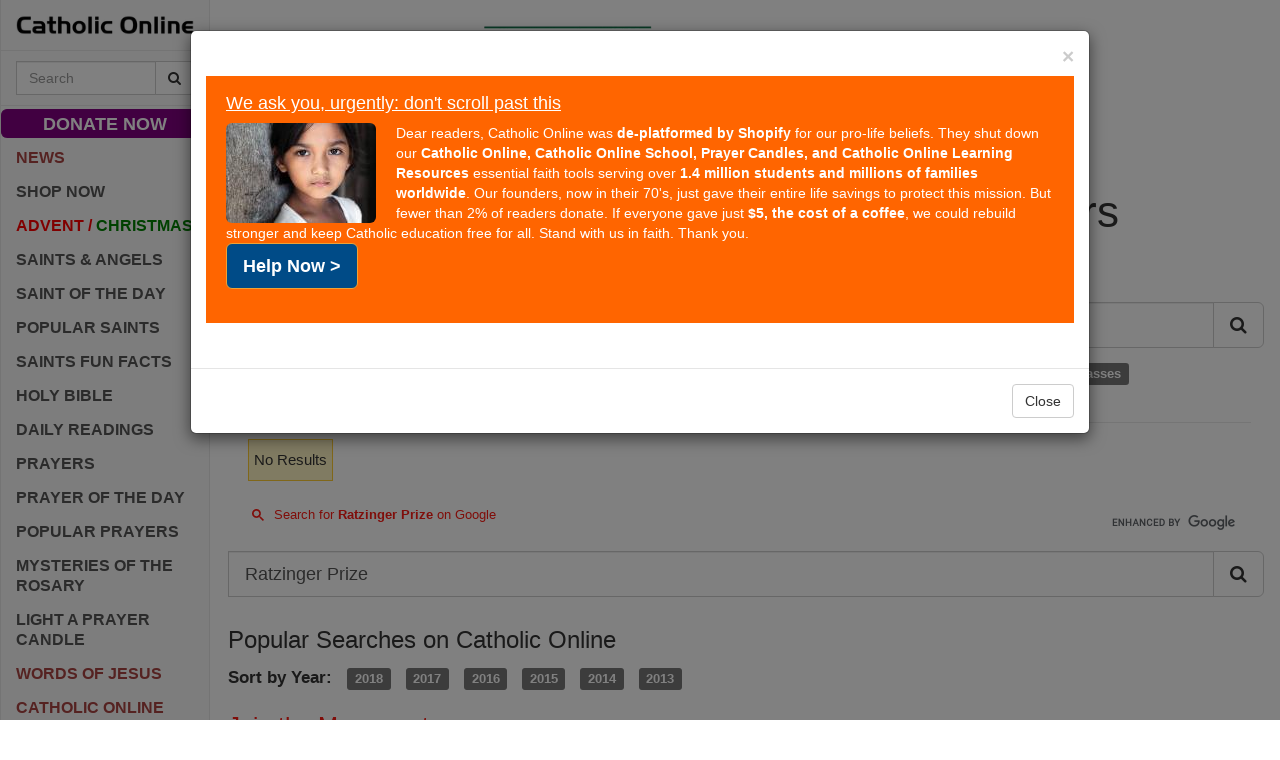

--- FILE ---
content_type: text/html; charset=UTF-8
request_url: https://syndicatedsearch.goog/cse_v2/ads?sjk=YASXO1GdSaWqd6SlKcgIsw%3D%3D&adsafe=high&cx=partner-pub-2293526441634301%3A5228115353&fexp=20606%2C17301437%2C17301440%2C17301441%2C17301266%2C72717108&client=google-coop&q=Ratzinger%20Prize&r=m&hl=en&ivt=0&type=0&oe=UTF-8&ie=UTF-8&format=p4&ad=p4&nocache=3671769005866616&num=0&output=uds_ads_only&source=gcsc&v=3&bsl=10&pac=0&u_his=2&u_tz=0&dt=1769005866617&u_w=1280&u_h=720&biw=1280&bih=720&psw=1280&psh=3214&frm=0&uio=-&drt=0&jsid=csa&jsv=855242569&rurl=https%3A%2F%2Fwww.catholic.org%2Fsearch%2Fprayers%2F%3Fq%3DRatzinger%2BPrize
body_size: 8535
content:
<!doctype html><html lang="en"> <head>    <meta content="NOINDEX, NOFOLLOW" name="ROBOTS"> <meta content="telephone=no" name="format-detection"> <meta content="origin" name="referrer"> <title>Ads by Google</title>   </head> <body>  <div id="adBlock">    </div>  <script nonce="8YcGrWqEJfPrIHH-CQ_1aA">window.AFS_AD_REQUEST_RETURN_TIME_ = Date.now();window.IS_GOOGLE_AFS_IFRAME_ = true;(function(){window.ad_json={"caps":[{"n":"queryId","v":"K-NwafeOA8bv0L4Pi-3woQY"},{"n":"isCse","v":"t"}],"bg":{"i":"https://www.google.com/js/bg/7jzQGioKFJ5OFJZYvSd075WpIyKymJ_Ea-uCOfrauhc.js","p":"gcnNs9MoMBkrzulzJ5NPsrwkdA9ym4gb8dqqgkQxskNHBJ0w5faQD1ICI76LY4PcsBXZOZAmyJfKvbLTnUhpOHYivutS9/erQvfSbmJxRwNCTETizQk224EbY9XyurjV0ki7LpiN4/MnwzaveLOqwN62rpnVPUEDZonCvC5CwtmLQpVU+d9SA7HLW/P8QueITr5boeGF5nOmLr1kfdRgU+TI3cgTYFSAsgoibgc4fwdHN/ISEC+vHbTmozcg6FPPlIkFTds7+Nav31ph4RwoBSnQCHx06y5wxuKjwAsgyLzwGRWh3UEdPK+BPQ4PcODaLvaGWlFD9Hs7Sw1lg2F3QvVphsPpuXm8MMPgaR7kv43236Cuh6z7/OfJ6CEGhP9ZayYbrmtC7CcaiCFEdHFWVlF7FCvOQOAA1wHZhbZbHLpiP8MvQx9QsNT1SLTvQEamkEo3OdRTl9y501t8OVPbjS4pjy5RP4UTE7I/ZxMnYc6mVJjBaiTKhdODPQBg/zsUFyx46yV9UKcG89LgSeVFUs81RUnOxdiq5orA5KWg07XBIRVC73DiE3n/uArhcnxjZpGQ78F9GxsAYEzImjD/boniF+SwcEvKYTWFSBN+5IOhdsor/[base64]/m4lUjUXjRMHSPABE13Tbim7E9dMhPDuPRb+iTbSlqkHsDqkT7SgdqlLhVMM4jnJqaCihQDA8bdsWMT8xO5i7mDJCIX8t1j5djkF8GgJ7kLPgr9afZxMgo/yCBdXODJWtb+rj0njSuZ9cYnpao1mCNo7oZtEOYCB0pJoeB6SPHNkmOzULQisZpMwdcuWM33xIXIpwnVFpQ74sp+nHEM1Cju15Nb4CQ1WqQ6UI57ygTywFCplXF9fTRxx40K3EAmDgnCJNVZfsggq3nu6W//+2JPi2FJ8Ai8vyNfne6/33+6a0y4t1t7bTLk2o/Nwq4z6zlTZKEEP5e++E7rO2+NOFOSRr79iE+37PopW5wUhFu8kLK9lpz65ch5TTMvGNRzU8tzF6Ik1MF+QBR91/pPFqEgdL3kQB+ayphg+j80iUrOdzJpN2KFlamk8WRWXFz7xLxdzp6T6u0/o86R2dJ8l+hunLcGnHpdgiLK1BXpTY2NtkQghQvqzzMqHvSNnPhI8DqjUFO2saFvutSWkaMfeQjmuSLi8qXHLETklHFgDK7Is+35MKT46GDk5vFEMrc/u5ttIq+5oEN8X0uJMiWu+D3PtemkW5v/rwqDhzXxoGC9JsiEVrdmrk3P748L0cbRvUXpfEKQRxNWMKBD3N079D7QYfpjGp5KV6uTzKjLh8sc5EgAAelCF38oWjArRjd7D5FsT/KFwJlKdYWe/o5qgbX34cjfPZnw22tae8Npr0LQS35q8zu40TxRwwiZ4xHpuAuuiSTkdZNDnQjPdu8IRXJwPcB3PPXj74UAkq0NquoBb0jxm+FVqHy7vptuKRqOr5ri/qgzU7F6h8hKFbn1+SmppS9htBgBvgs6bcAME/RhE7EmVCrc4hbVV8RF9qe3jziJmK4elmNTzAnuLvwlLyvhCGxnH1BoLU8tbRSVRs0lVp6zUiYl5TZfdJ/8MlQ49nxgkdt5e3WSh/oRZhesjnSzAC9nsP6e5shb62bryp18hUkcsl62P8nJ9fdOI6+etxygkV0r/w9UJocK5JJ57rakMThBkH3r0vVsgH1aQF6wC4e0y38zSDRy0GM8z9YTVZdqIjW+UkQKmmfIX37YyWkt+lYXvunM/SyQ8ROkXJh+AWaKUW7ygWs0WTzZGkk6DnrdGapmTBuDFu2R7lRZwJP75LMeedn57Y2ZW4sAdBqr08RoVgMRvmTi4jcVJGrtxgi+u0rOUYLQKo5Uka/lp8g044aZg03yHIh4ktlKudRfbGpc9GumVA7HxY23iAayVr7WM4JF0OXsZMDvcuko+MR18XXeDmOt+t2pnSFfmFEHFJL4ZoS7wwazE8hV6eGJkhhA2eYClJNQWyp/B3ud0X3fn99q3zqSSbmZfqB4yhQD07EtE9m3FeUEJfVhVsaFwTzmJEBTc1hYwPjYJqEFGbrehGWHiXE+OZ47gv0aeqY+liiAvk/WBUgaan8FUIJXVq3NilImubZxRYpfCLYA3Fk9Yqq/XJvyV2OohHeACb3NJtVC4RdY+NdKhYglghppfI4z37LXv25HFMaH3mCBD0cyYDp4lt0EWXaiYWgw0MrjLRdOwvUPcz0CQix5kX8zgsb7axyGNbvn6sAhH9uxJdMDvS9g2zqsQrl6bSgEiwwBjvtTTwtmqmUh/6kou5TEsN+HfbnmgbXq1fx6vUYGx6y8MghZ+rezEIbMvqwQckGtkLZ0uma+ywYpWHQjzCSJCNnREI5ejiP95xXr7L60caRoVllklFxxQsjBVZ1tp0Pz2glU77xFs36Gtija4E2bEHN6KxeRPWGFCb++R5c21OW+zAXTP/IbpKlbwjTd6qht+Cy3kUqku5RzGLWyX2SiYuJhxK+YeUnmHxqzgFya+l3plH551/fmCyb5c5m4LxfS0Xppz7LBvQxFbUJn3KNBYhYla7YVcfcUCfQURlNSa55JbKMFXud0iMFIHB71dTnzoZKvJC3D350px0orZr8sRA6MIWVlPbfICI9T/P0prLkBlstL2W3xukKywWoSCZQ+uCZo5roRABwKGLG9oM6fEj3nm3EGQhj0vLaYp+WrG7tVUMHutkYOaHK79Y6ck8CX6WvNl/WM7lzHl/mcRQ7rxE6vs7QWgjKlyCzeNxB9wRVM5PWoL+th+nvaaueApgINXv+Z163qT3M7r1ScZTor6jRAp+mYd52/5Ncs3MA2f9Zh+ftuh4UQ1k5NPJ11xD/[base64]/p/KuxhaLG/E8JHiXnLmEgNGQh5ZugeCon819qeG/kM1ptdxIXlDxm4c0yt9fxcZUFOLKMRHDNtFyZ2HZrxIBfVfZaKnnkxTnCC2YcntVnNNidVtzYjaZe+vPP/KZk+GX1dmmzv/M0F+7aYbpyIkqTWKsRT8endDR1Q/LfOxzwtUjAf9cMwWJwx4oYpbtLUeYYtCUPdgCj5EJsMWYp6FXHF7YAmtsr8u01+9shHmQWG/Rdnws1eyg7NCEXpXpEEy4WhvjPTeKZcUQMoZMI57cFuebt6uzvV3yeMxwCv16lx+8oDZBKtz44jIo4coLmEFxK88Ny9IT2mN1UGhep4yXBFUzmtqYfQP5CZCF80bkGviw8Lo7IyNfYefCusdzxOubpSKCeLT5y5BFezU6dIKADtmosqZCDaeALZ/f5VSYMOvNvj3UhXXNKtez0zgoGCutVFodBYv3YUc2Ulxwd5u7fgvT85/twRhVWgdaC7w5vSwMZJn8A7CIK1+AFPknBk9MHCWxACkulp08TqeDQv0mis16et/Ya8LHRjgC2QCbZOwmpaEjLWIur5c5eIu4u+opqNdx4GlPSp05YjLR8yjKnbT7PlwABJt6/+95MNJqIXj/HPDVnxw67xyKVsdZdsCzNVyjVyBsVhL37o9V7Z+/wvM2BTg2Jq9rVaYrN5yxvS457Fu/D1AlqWxQZ9aShyX7DMwVU5cRjiZ5lGVoA3pZNinR1tJAJ2h0qeC7D6QKGxDdWq3S/RAPUj5Aq+KlArqUVTjcciWCUkhr3WM7Yat35EJPOJQ7DFgH7sApWW3Qb0WLTxTdn81Vyl9//QTEO2zCXpSCNqo21N3us7w4CtCo5B0JGkwkMtTGnHRnUCGWMMDMo5x4EPV12W9vstYrXGOusX/vFRJ1LNJgTGqRhxYsNnZRiIzmf4TM34WSu1lBv02NI2WOgkC0sMyXZ9nq5Z7KwEobPP0wLqJXGbwvNjH8REFzyOJD2EV2mAF+p3p1QMYxk2FCaKoIYTZFMyp+nRT0c+4JAps7m6W1UxomOehwp0ecfQIW11OcbX/UazAxqw31TDlq/63lgm/ZElHWOTJ+9fzZWXqTlZT1nwWXHz0W+yzKLEZOMnUgsyXCwG7uNGWZww3uVIhRtbvS0YAZyfkZftHOck27S36RZFMjpv6T8wKw+AqD65rxyog+zM2kzNzgiFsKs/kaa9LigG2nIzgY9D0lxYieF3MdixYPbwfoPYTYc+dOVEIrqEy8C3Wv0YjPgJIxsXXlKTwyCYnjGFX/XtgztXyMYgfAhSKk7MGDWqvjUyiUhE0qZ9t9qo5wBaCUkLDQV6Ss3uWkGEEVAxsYqOyA7bwazF4LunDcmThTj3T+SWyCKktfsOHR9ewpSER5TXfNaLuPGf28HYi9bciHIRU5tmhTHvpEf7wlb3KxkUy+CjWqThCfssJQZ6Kp35icLItDy37680eTh2D/9LmjV9C4TaeJcrE8/DK5iPPp1QaOGw2vnsuAwRTqcRWjpmM62Lfle7uM8QM6Y4ysrjMDWfLHJpvxDejy+SQJNHTEypC8rL6QWI/Zt3kisOEK+jZKwGG/NWfmtHJv/cVZSMyTzLazQZ1wIndv5eY5ZuPqoaZPdfAbn5Ni6FE9+t9qVTchNDAQwo6cARmUniTWRmoc82h+23Npsllrrs/6NVZvhnmlb5adxSgQkfitEH8cm8pdOyLWli84l7A6heeFfKX5GWcBiZzBFAzHUNXoQLJNqVrT+LJgFNQCqTGvpYj6FSDhNYqNAG5xyNxzIqUcIr7UISoQLOCE/X9z12b0sU77dXcoujVzyD/wT8W3/pGf0LzXBQtkPqmfM5bghIn9/0+Na0G6yrUt1vvv3Fz0DGKJB3pGOk+Q/TQ2tyRKMLP0XAAZ3O9ad9lAFooQ4boyuRy74F0zcoyWJwpUOTaEo/khUoKxtlQUCNqNRj/+NVpD97xwTEGaVQijfJHriERuhgq/51KvcNUEv5eFZnjXGsI8BClxBNgn+Vh78UfAQeUBfCTwRS7k48oRrtohZgBnwPGOYviws1k/02shKc4LqcuHeK7domaj1sBCsMxfgtmiqkSfDAQpPycUlyAbiNFHdBmZlUIFX9LxCp4SJcrvtbktAHDEPyomFq8A+vNiP23yEJmrJAGFkFioTDL8YOTTFSAi58tDU1OY7xNZ45IPrGe/5HiyfxNPfNMLmG7q0jvp8rd21UuIsZSlwheOk8kC+n1CXytUYRCcrTiiU1rwaIpIiRjOTxhZ7DiayHli9QzgnlJHR7dARI27RkNnZBSNZh+SXOYYP/27eKUubXO/aLXy42p/b5l2oxS+qM+p6l4P/wbJPie4sjRGfhVwFfxhfw2bkZ4Gfqkz3lp6jwf2pxL9jxnBpocX/t4vlPKu1dVTITZFx9Jyo/7oIflMqDVOPEOe80A3rahPY7afz3ZqOWOiJRjjDz+JxLLMjAOPrKXMPAlrusyz7ldNcT2RTLfPbB4VXmImfUwcPM0hb0p0xWZGa64DVTCQJDeCRt+L8rvsJ/QB7xxDozXF0Opjf3xPMa7iIfNfBPMpL76AZ+pfsDFlgxcVY0rnZOTSfWLh9C5yw8GuppMOU3r64f2QNVlPR22l8q49K3gmlN+E1fhbrLK3s6fEb/Jbo5khx3LxAbLm/u07pdGJTuJmMQmnV7Uux90jI7U0naYFm0CowPSUXCjGm4CjE+TRpXpb17MBc7JeBNpxJ9ANoyF4lhKAGFP9wjefn2/JJvgLpm7EgwunsSuVhpIoULdlaAIBg+o8QuiQHsY1BWD1+cjy78O+vMYC3DOH5Lri/WvyuPdauIyxvfCSkh3oIZ593Px1AAE0VkZZbrC4KxRG3W7lb+K3U7kyL46hVxhT9HaYfeaUizOtTBENNNRn5dKSE81uhaA9c6m9J1AoWwliPqXSBWHs7eZMfsQxAgH24zuCV44nR44gwE9HFq1Yd6sjNgr7NDa7tVI/3J+J3GAXozQXPhoo1b7ixr2LO6WsX7SReoQQFeD3C86ZMs97yVoMmUvgXdStBtI2HHBcGn5HDcm3IBfTKzUY0c4o791IQHI5zhNjJQ+16v/wRM5WfWAYVE/C4tW6nVt/muL1sImwj0WqvHmEidGS+8ceMUkLgQ47jQbRNYDMh/Z2yfohbd0x5ujmEGsn3pPti3+uNH9PbOjKciqIluBmDDMFPN2eHKMONoNGR4oBDuYayLfSxzt0c47H4YIpZGPtftV3E18wXeUaccYj7KkKcJ/6wKGRdJzZ8TMYntdC8GQktBge6z566R2/oXeKM/tWsULA1wdkX1bf7eSz7CCyaWS4lzS0huGeLdMSPlDDdsbnq6wgGbRHoOvBWlvyyJiOqujBlzbbJi3nSDq4xLr4gncIsfFg3nZcEk4VbusJQveHceUps7txuSTLFRnss24DE/rhUbyBJu4yVRIxVSgYGkwWmU0bqC/H9sdzAjWaNfMQth9Ze3NUsKTQW9RXTA3JY/j+ZK+3VZuHWGNCle+PQXPUKWeH1iJ0f6aIqy71bfCHitV1BhkkK0HfPiBA/tf3tvmGKsyR77oskp+owDTB7qwWdZvWrFuQGXDwNSrx5HLDUJSuXcR3tRW4oTcTAnhBa7pgvNpZ1C4f0Cbon3smCTA+yXug1SLRsv+e4rgRC4m6KB1KA1DQK1FNB7IRTgJNVHNsqYJTSi1XzWpE0qD4BwRuZKa8pnQ/lNEqPkEiGATE8nGb6mEUJviIycddh7kWs8y0KRzbPQbzxSnJhp/DbwfMW5oB+I/Uak8vV0MpA0NAG2CwZvHdrU+pDrpMxIjX3Q+f1PSSRSE3Mibj8fx9E34sKrPfcRya+W3zLPlB1TI0bUJkpCtOlU+HffsQVEX16kBTSwc3YrKllLkY52Nj1vPpZEwfHm/kj4L95J/ziAXoVqOeOBhaUBBtHgtA/6efMKCQnpUlkJFAT7vBs3MLDsVVIMNrLVpKQeTaYT6AgxpAzYKUwISHTSPnDqvkdFF8o4N/suNJtXBbGsgyQSyr47BMLJqbKtLb4+UN0/OFQnq7hh9LnQIIrqGn/edoiDmtgGzrxTpoHWbnKBGqZju4asvT8qwr/FtF9p9Fgli5BtSlBpe/20sSFltE7BcSsNsTO92Ymn3uH2YG425uODVilVtLGQW3P64Xh/RwsCaC01LKZWhJLHqMlnkMfvud0faAlLSQDleB9nycWNzOjRLL8pMBcXASa+s+NHwtrKp2SPhBm9kmeXHj1WBSMWkTCeQqzhOJq/L6t0eWfA04AFCQ5vgNxhshuyaFBe8qCNuzsyjKIUKEQTcHZSP9hTdI39qiMTJ4b2dCsp9LDk8zFyDrfk4Lmcx3+WTIsi0i/lL1MD2QVk9f+0wSTlJUDUx+q4mhNLZlCIYq42K6d9g7pZQK858+BZwk+dQMk4FnYv6sgu0aDqGNF+q3lwhzu1jFDZQN/BLjkyHJ+SGEChkAUXHvHzONf6VSD0SAwsRart7fxFvDDj46uZd5XNB6TLNKiZ0VNlMYioZxriUPgnPCH+yE4igiMZOv9GZr3mWlCJNrIgbSSJQDXXtRXSWcKR91yNWnngHQw9pK3k5d6pP9Xd5NWWif3lyxwMX8Pn/[base64]/CBqo0lMZ63/7siarJ51pcHtuC8qFUCY/GeXFIpvETBrkWarPLHR6RVYc8mZmm4Z+v+mbOWYcaR6bRz3fac4mnQ5iaep5T6pBHF6qunk2F18crQeIt6dVCUDitR1a0x3XwEl4nGQY5p/Ar7eMkOBshzfhyZtqNpcUCoDvGV9CQpPsFkpPkzntKLBquKzfd0nCwZm56S8bY+nfLiSvEAajtdHOj/c/cxGjWemxAsavAE/LqmvT4F5nj3bE3ZgDLEbmSe0U98/sxtuWBMx8cdv6Yb4dhRHaGlopfa3iJbQ6idKPXkjQK3RBZ7DRV2EfXjbk/0Wl5jLzGymakV3rNV//JesrB+Nsj74NqnVCC7ZIBpr8FXe3YC1l5LIx3YyNjMNgU/LRFzsCueNMPmz7+QadRtdCUFbkorEo0JBgiiRpnTkVXevnabDPOesdHFtX6gWNuvc3iwtKmcFZCFvZOkY/dz5jROTYas3PvXvcppIkaf/6vQ7xbyTzdCM2keLI90Vlu9q39GVvXQi/vLoYJiIKWXfiwuuGE5+5S1K8LmM5D5coyfV7B6pTBEVukiDqPHyxrFMh2orSF07xCTuAAJq2/o5WTg8SBr+N8bYrwBk8OU67kkZxnsPqVfZGUgHngdE6rBCc8y6MNqWJ6d6XA38KdpV17URjQH+uLukW7Be9AvgJnCdQQuESfDeMXrz/0PCi8B94NO622ew/BKPyMI5zp3qqU5l1DKnFiv/nLTV69rnfKAegZSOF91mWL45qy9eGgqfxocrEAnPwhEMlqx5f+syeKFXgLbEkimG0FJHrhzD3RXmXdy+A2HtfmGNWuh5tiIgyXVJq3ERl/1fZ4YT8yLbOP5jsfFQKrzdI1zIv5+KDZkfUPvVbL4Q+dTaPv1u3dffSiSGLsHPQCijx4Ms1ugHGsrrzOW9dP3s34r9Et5XIcCYDa0s4YW49Ju7mJ2cOB8Wavdg96e5pWTS4MYahwV4ojnB5TuiIo7j0jlXltWCUEoVK/9NJa+PZL6K+KBmGaB1+s4AMzyMqV4kr5ehDmjAdE/[base64]/9sBEDqz5NweKTkUYO4n79eeICfN8l02W77tqMT7a5gyAZNxQ77Zury6h9lBY0fGTeTSeFdgYxJo/4A6ANqANxyq+C4kv5T4SHey5aIoicnNNrkTPkwSgMfQxnKlKpnno6/It8EvGgSYWo6h63lTlVBHx73wh/bTw534/ywAf5LuvBx85LbWMJfsBNHtVVBLyZ7xCxYkRB/a+xoPxXR4HiLrzsNW5kZUtd+UgkzpA2y7GimHViCvA+A96u8bOrGDxaUkupXoMMKKXpW/[base64]/Z8d/Ps1siWySUhydGPHOawDk/deE8f+0QHugJrWqzF5kF+moaywBtGRQBYH3x2/uyCSfi6X5CUowsbrHGrW2WnNfZYsr2CmRyiSBqbbXV0rQ3L2B9vgdJmi777y+Hasu1q5xkkAZNz8msisXcmDkevv/3nbCtfMiP/6+7xsnI0Oj3tWx53xhmV7s6DS2Uv3dWLu587pupjP6U66UxpVsXSfjwV6f7QkNlIlvqXEFyW0KGXjUR/sZoUeDD+OdiQb8/RAmm/2rc3zAU05lc/XuA2e25tG8lxGsBHG5iRo4ednqoCo+17Ajj4zHkqcmHCWd/eyUtcDZtJUsxNHyP+S9zNYZgZ+qPvnDymXRSuL3Ag/[base64]/a1f9n61MMHOFAr/VcbXF7+urFKscTEuTyHAjzSwFPMxXZ0Bp4tRrMZbEzt1tPaM1ypwA\u003d"},"gd":{"ff":{"fd":"swap","eiell":true,"pcsbs":"44","pcsbp":"8","esb":true},"cd":{"pid":"google-coop","eawp":"partner-pub-2293526441634301","qi":"K-NwafeOA8bv0L4Pi-3woQY"},"pc":{},"dc":{"d":true}}};})();</script> <script src="/adsense/search/async-ads.js?pac=0" type="text/javascript" nonce="8YcGrWqEJfPrIHH-CQ_1aA"></script>  </body> </html>

--- FILE ---
content_type: text/html; charset=utf-8
request_url: https://www.google.com/recaptcha/api2/aframe
body_size: 97
content:
<!DOCTYPE HTML><html><head><meta http-equiv="content-type" content="text/html; charset=UTF-8"></head><body><script nonce="fXl2bW1j33tjFBoLIL0OFw">/** Anti-fraud and anti-abuse applications only. See google.com/recaptcha */ try{var clients={'sodar':'https://pagead2.googlesyndication.com/pagead/sodar?'};window.addEventListener("message",function(a){try{if(a.source===window.parent){var b=JSON.parse(a.data);var c=clients[b['id']];if(c){var d=document.createElement('img');d.src=c+b['params']+'&rc='+(localStorage.getItem("rc::a")?sessionStorage.getItem("rc::b"):"");window.document.body.appendChild(d);sessionStorage.setItem("rc::e",parseInt(sessionStorage.getItem("rc::e")||0)+1);localStorage.setItem("rc::h",'1769005868755');}}}catch(b){}});window.parent.postMessage("_grecaptcha_ready", "*");}catch(b){}</script></body></html>

--- FILE ---
content_type: application/javascript; charset=utf-8
request_url: https://cse.google.com/cse/element/v1?rsz=filtered_cse&num=10&hl=en&source=gcsc&cselibv=f71e4ed980f4c082&cx=partner-pub-2293526441634301%3A5228115353&q=Ratzinger+Prize&safe=active&cse_tok=AEXjvhImx6pzDlpsKs9PI_Poa5nG%3A1769005865252&exp=cc%2Capo&callback=google.search.cse.api7640&rurl=https%3A%2F%2Fwww.catholic.org%2Fsearch%2Fprayers%2F%3Fq%3DRatzinger%2BPrize
body_size: -391
content:
/*O_o*/
google.search.cse.api7640({
  "cursor": {
    "currentPageIndex": 0,
    "moreResultsUrl": "http://www.google.com/cse?oe=utf8&ie=utf8&source=uds&q=Ratzinger+Prize&safe=active&cx=partner-pub-2293526441634301:5228115353&start=0",
    "searchResultTime": "0.31"
  },
  "findMoreOnGoogle": {
    "url": "https://www.google.com/search?client=ms-google-coop&q=Ratzinger+Prize&cx=partner-pub-2293526441634301:5228115353"
  }
});